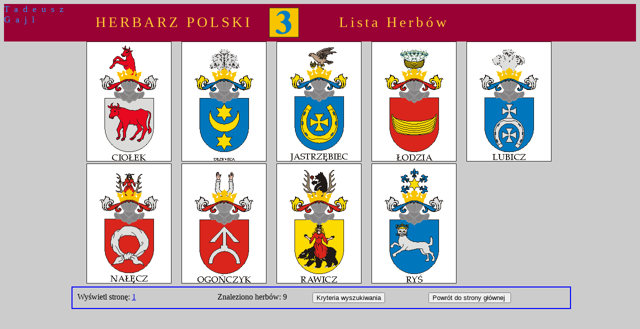

--- FILE ---
content_type: text/html; charset=utf-8
request_url: http://gajl.wielcy.pl/herby_lista.php?query=9Drzewiecki&startp=0&herbcnt=9&lang=pl
body_size: 1909
content:
<!DOCTYPE html PUBLIC "-//W3C//DTD XHTML 1.0 Strict//EN"
     "http://www.w3.org/TR/xhtml1/DTD/xhtml1-strict.dtd">
<html xmlns="http://www.w3.org/1999/xhtml">
<head>
    <meta http-equiv="Content-Type" content="text/html; charset=UTF-8" />

     <!-- Herby - Lista                                -->
     <!-- Opis dzialania.                              -->
     <!-- program moze byc przywolany na 4 sposoby:    -->
     <!-- 1. Z programu herby_cechy. parametr lquery=# -->
     <!--    Trzeba zbudowac query z wszystkich przekazanych -->
     <!--    wartosci cech: nazwacechy1*ilosc*nazwacechy2*.. -->
     <!-- 2. Z programu herby_lista (wyswietlenie kolejnej -->
     <!--    strony. lquery zawiera podana wyzej tablice.  -->
     <!-- 3. Z programu herby_nazwiska. W tym przypadku    -->
     <!--    parametr lquery zawiera "9"+nazwisko.         -->
     <!-- 4. Z programu herby_alfa. W tym przypadku        -->
     <!--    parametr lquery zawiera "8"+ nazwa herbu      -->
     <!-- Historia zmian                               -->
     <!-- 11/05/2008 Wersja produkcyjna herby_lista_db.php -->
     <!-- 15/10/2008 W3 standards, wersja jezykowa     -->
     <!--            graficzna prezentacja kryteriow   -->
     <!-- 15/12/2008 Dodano par 9 - nazwisko.          -->
     <!-- 15/01/2010 Dodano par 8 - nazwa herbu.       -->
     <!-- 15/04/2012 Zmiana obrobki par * cechy .      -->

<title>Lista </title>

<script type="text/javascript">
var displayed;
function shownew(id) {
    if (displayed) {
        showhide(displayed);
    }
    displayed = id;
    showhide(id);
}

function showhide(id) {
    if (document.getElementById(id)) {
        obj=document.getElementById(id);
        if (obj.style.display == "none") {
            obj.style.display = "";
        }
        else {
            obj.style.display = "none";
        }
    }
}

function OnSubmitForm(theForm)
{
    if (document.pressed=='submit') {
        document.myform.action = "herby_main.php";
    }
    else {
     if (document.pressed=='submio') {
        document.myform.action = "herby_cechy.php";
     }
     else return false;
    }
    return true;
}
</script>

<link rel="stylesheet" type="text/css" href="herby_style.css" />

</head>

<body class="greybg">

<div id="screen">
<div id="header">
<div id="headerAutor">
Tadeusz Gajl
</div>
<div id="headerHerbarz">
Herbarz Polski</div>
<div id="headerNumer">
<img src="./images/trzy.gif" height="60" width="60" />
</div>
<div id="headerStrona">
Lista Herbów</div>
</div>

<div id=main>

<div id="showHerb" class="selectionHerb"><div class="typeMainHerb"><a href="herby_nazwiska.php?lang=pl&herb=Ciolek"> <img src="./images/Ciolek.gif" BORDER="0" alt="Lista Nazwisk" width=170 height=240 > </a> 
</div><div class="typeMainHerb"><a href="herby_nazwiska.php?lang=pl&herb=drzewica"> <img src="./images/drzewica.gif" BORDER="0" alt="Lista Nazwisk" width=170 height=240 > </a> 
</div><div class="typeMainHerb"><a href="herby_nazwiska.php?lang=pl&herb=jastrzebiec"> <img src="./images/jastrzebiec.gif" BORDER="0" alt="Lista Nazwisk" width=170 height=240 > </a> 
</div><div class="typeMainHerb"><a href="herby_nazwiska.php?lang=pl&herb=lodzia"> <img src="./images/lodzia.gif" BORDER="0" alt="Lista Nazwisk" width=170 height=240 > </a> 
</div><div class="typeMainHerb"><a href="herby_nazwiska.php?lang=pl&herb=lubicz"> <img src="./images/lubicz.gif" BORDER="0" alt="Lista Nazwisk" width=170 height=240 > </a> 
</div><div class="typeMainHerb"><a href="herby_nazwiska.php?lang=pl&herb=nalecz"> <img src="./images/nalecz.gif" BORDER="0" alt="Lista Nazwisk" width=170 height=240 > </a> 
</div><div class="typeMainHerb"><a href="herby_nazwiska.php?lang=pl&herb=ogonczyk"> <img src="./images/ogonczyk.gif" BORDER="0" alt="Lista Nazwisk" width=170 height=240 > </a> 
</div><div class="typeMainHerb"><a href="herby_nazwiska.php?lang=pl&herb=rawicz"> <img src="./images/rawicz.gif" BORDER="0" alt="Lista Nazwisk" width=170 height=240 > </a> 
</div><div class="typeMainHerb"><a href="herby_nazwiska.php?lang=pl&herb=Rys"> <img src="./images/Rys.gif" BORDER="0" alt="Lista Nazwisk" width=170 height=240 > </a> 
</div></div><div id="showQuery" class="selectionHerb" style="display:none"><div id="queryHeader">Kryteria Wyszukiwania:</div><div class="queryObjectLong"><br />Herby dla Nazwiska Rodowego: <br /><b>Drzewiecki</b></div><div id="queryFooter"><form action="herby_lista.php" method="post"><input type="hidden" name="tarcza" value="0"><input type="hidden" name="query" value="9Drzewiecki"><input type="hidden" name="herbcnt" value="9"><input type="hidden" name="startp" value="1"><input type="submit" name="submitq" value="Ukryj ekran kryteriów"><input type="hidden" name="lang" value="pl"></form></div></div><div id="action" ><div id="actionLista"><div class="actionStrony">Wyświetl stronę:  </b> <a
         href="herby_lista.php?tarcza=0&query=9Drzewiecki&herbcnt=9&lang=pl&startp=0">1</a></b> </div><div class="actionInstrA">Znaleziono herbów: 9    </div><div class="actionInstrA"><button type="button" onclick="javascript:shownew('showQuery')">Kryteria wyszukiwania</button></div></div><form name="myform" onSubmit="return OnSubmitForm()" method="post"><div class="actionButton" ><input type="hidden" name="lang" value="pl"><input type="hidden" name="tarcza" value="0"><input type="submit" name="submit" 
onClick="document.pressed=this.name"  VALUE="Powrót do strony głównej " class="button" >
</div>
</form>
</div>
</div>
</body>

<script type="text/javascript">
var gaJsHost = (("https:" == document.location.protocol) ? "https://ssl." :
"http://www.");
document.write(unescape("%3Cscript src='" + gaJsHost +
"google-analytics.com/ga.js' type='text/javascript'%3E%3C/script%3E"));
</script>
<script type="text/javascript">
var pageTracker = _gat._getTracker("UA-94551-1");
pageTracker._initData();
pageTracker._trackPageview();
</script>

</body>
</html>
